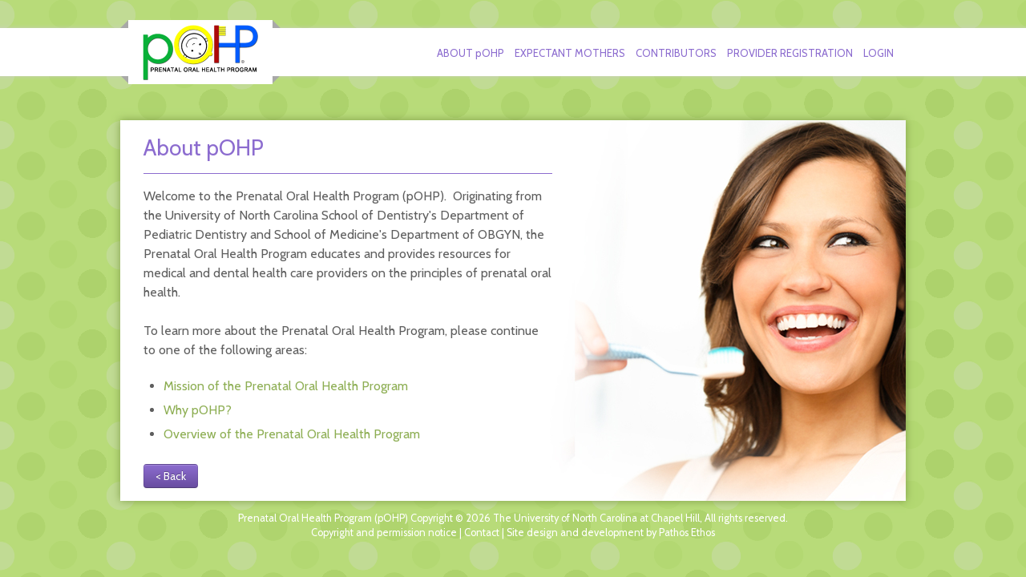

--- FILE ---
content_type: text/css
request_url: http://www.prenataloralhealth.org/css/main.css
body_size: 10990
content:
body
{
	margin: 0;
	padding: 0;
	color: #555;
	font-family: 'cabin', 'helvetica neue', 'Helvetica', Arial, sans-serif;
	font-size: 100%;
	background: url('../img/background.png') repeat;
}

#page.container h4{
	font-weight: bold;
	font-size: 16px;
	margin: 0 0 .5em 0;
}
.blog #page.container .profile-box h4{
	font-size: 14px;
}

a{
	color: #8dae53;
}

a:hover{
	color: #607638;
}

#content .info-block li{
	margin: 0 0 .75em 0;
}
#content .info-block > ol{
	list-style: none;
	margin: 0;
}
.copyright{
	list-style: decimal;
	margin: 0;
}

.right{
	float: right;
}
#browser-alert{
	position: absolute;
	z-index: 2000;
	width: 100%;
	text-align: center;
	padding: 50px 0;
	display: none;
}
.contact-unc{
	background: rgba(255,255,255,0.1) !important;
}
#bg {
	position:fixed; 
	top:-50%; 
	left:-50%; 
	width:200%; 
	height:200%;
}
.tooltip{
	z-index: 2400;
}
#bg img {
	position:absolute; 
	top:0; 
	left:0; 
	right:0; 
	bottom:0; 
	margin:auto; 
	min-width:50%;
	min-height:50%;
}
hr{
	margin:0;
}
#page.container{
	position: relative;
}
#dashboard-message{
	display: none;
}
.dashboard-index #dashboard-message{
	display: block;
position: absolute;
top: -35px;
left: 377px;

}
.dashboard-index #dashboard-message a{
	background: #fff url('../img/einibutton.png');
	padding: 10px 12px 10px 80px;
	border-radius: 2px;
	-webkit-border-radius: 2px;
	-moz-border-radius: 2px;
	-webkit-box-shadow: 0 2px 1px 0px #8c6ccf;
	   -moz-box-shadow: 0 2px 1px 0px #8c6ccf;
	        box-shadow: 0 2px 1px 0px #8c6ccf;
}
#fundsmessage{
	display: none;
}
.subscription #fundsmessage{
	display: block;
	position: absolute;
	right: 30px;
	top: 610px;
	color: rgb(162, 127, 66);
	width: 330px;
	background: #fcf8e3;
	padding: 20px;
	text-shadow: 0 1px 0 rgba(255, 255, 255, 0.5);
	border: 1px solid #fbeed5;
	border-radius: 2px;
	-webkit-border-radius:2px;
	-moz-border-radius:2px;
}
.slider-arrows{
	width: 96%;
	margin: -31px 0 0 0;
	position: absolute;
	top: 50%;
	/*left: 13.0%;*/
}

.slider-arrows div{
	height: 63px;
	width: 64px;
	background-image: url('../img/arrows.png');
	display: block;
	opacity: 0.6;
	cursor: pointer;
	position: absolute;
}

.left-arrow{
	background-position: left top;
	float: left;
	left: 10%;
}

.left-arrow:hover{
	background-position: left bottom;
}

.right-arrow{
	background-position: right top;
	float: right;
	right: 10%;
}

.right-arrow:hover{
	background-position: right bottom;
}

.home #page.container{
	background: none;
	position: relative;
	z-index: 600;
	box-shadow: none;
	-moz-box-shadow: none;
	-webkit-box-shadow: none;
	height: 100%;
	margin: 0 auto;
}

li ol,
li ul{
	margin: 0 0 0 20px;
}

.about.whybohp #page.container,
.provider-training #page.container,
.about #page.container{
	background: url('../img/toothbrush-woman-bg.jpg') no-repeat #fff;
}
.provider-training #page.container,
.payment-success #page.container,
.payment-error #page.container{
	min-height: 500px;
}
.about.overview #page.container,
.login #page.container,
.payment-success #page.container,
.payment-error #page.container,
.contact #page.container{
	background: url('../img/kissing-belly-bg.jpg') no-repeat #fff;
}
.about.mission #page.container,
.about.policies #page.container,
.locator #page.container,
.about.additional #page.container,
.about.subscription #page.container{
	background: url('../img/girl-listening-bg.jpg') no-repeat #fff;
}
.about.additional #page.container ul a{
	color: yellow;
}

.about.implementing #page.container,
.about.copyright #page.container,
.about.rationale #page.container,
.about.ce #page.container,
body.repository #page.container{
	background: url('../img/woman-holding-belly-bg.jpg') no-repeat #fff;
}
#page.container{
	background: #fff;
}

.implementing .step{
	display: inline-block;
	vertical-align: top;
}

.implementing .step-title{
	display: inline-block;
	vertical-align:top;
	width: 410px;
	margin: 0 0 0 6px;
}

.about.mission #page.container .info-block a,
.about.policies #page.container .info-block a{
	color: yellow;
}

.repository .container.upper{
	width: 510px;
	margin: 0;
}

.about.subscription table{
	border: 1px solid #ccc;
	border-radius: 2px;
	-webkit-border-radius: 2px;
	border-collapse: inherit;
}

.about.subscription table tr th{
	font-size: 1.125em;
	font-weight: bold;
	color: #d52c65;
	padding: 6px 10px 6px 5px;
	/* Safari 4-5, Chrome 1-9 */
  background: -webkit-gradient(linear, 0% 0%, 0% 100%, from(#fff), to(#ccc));
  
  /* Safari 5.1, Chrome 10+ */
  background: -webkit-linear-gradient(top, #fff, #ccc);
  
  /* Firefox 3.6+ */
  background: -moz-linear-gradient(top, #fff, #ccc);
  
  /* IE 10 */
  background: -ms-linear-gradient(top, #fff, #ccc);
  
  /* Opera 11.10+ */
  background: -o-linear-gradient(top, #fff, #ccc);
}
.about.subscription table td:nth-child(2){
	width: 200px;
}

.about.subscription table td:nth-child(even){
	background: rgba(255, 255, 255, 0.2);
}

.about.howtouse #page.container{
	background: url('../img/girl-listening-bg.jpg') no-repeat #fff;
}

.about.implementing .noliststyle{
	list-style: lower-alpha;
}
.about.implementing ol h3{
	color: #8dae53;
}
.about.implementing ol h3:hover{
	color: #607638;
}
.about.implementing ol li{
	cursor: pointer;
}

.about.implementing ol h3 + div{
	display: none;
	margin: 1em 0 0;
}
.about h3{
	font-size: 22px;
}

.about #page.container h4{
	font-size: 18px;
	margin-top: 10px;
}
.contributors #page.container,
.partners #page.container{
	background: url('../img/woman-holding-belly-bg.jpg') no-repeat #fff;
}
.partners #page.container img{
	max-width: 180px;
	padding:10px;
	background: #fff;
	position: absolute;
	top: 50%;
	display: block;
	overflow: auto;
}

.support-holder{
	width: 200px;
	height: 200px;
	background: white;
	float: left;
	margin: 6px;
	position: relative;
}

.about #page .gray_bar{
	min-height: 300px;
}
.locator #page{
	min-height: 480px;
}

.search_result{
	width: 50%;
	display: inline-block;
	margin: 0 0 20px;
	vertical-align: top;
}

.repository #page #content,
.about #page #content,
.contributors #page #content,
.provider-training #page #content,
.login #page #content,
.locator #page #content,
.payment-success #page #content,
.payment-error #page #content,
.contact #page #content{
	width: 510px;
	color: #5e5e5e;
	line-height: 1.5em;
}

.provider-training #page .title,
.locator #page .title,
.payment-success #page .title,
.payment-error #page .title{
	width: 512px !important;
	color: #fff;
}

#page .title{
	width: 644px;
	color: #8c6ccf !important;
}
.contact #page .title{
	margin: 0 0 0 1em;
	padding-left: 0;
}
.contact #page #content{
	margin-left: 1.8125em;
	padding-left: 0;
}

.contact .form .hint{
	color: #fff;
	margin:1em 0;
}
/*.repository #page .title{
	width: 510px;
	color: #fff !important;
	margin-left: 1em;
	padding: .5em 1em .5em 0;
}*/
.about #page > .title,
.login #page > .title{
	display: none;
}
.contributor-title{
	margin: 0 0 0 1em;
}
.about #page #content,
.login #page #content,
.repository #page #content{
	border: none;
}

.login div.form .hint{
	color: #fff;
}

.payment-success a,
.payment-error a{
	color: #8dae53;
}

.about #page #content #title_bar h1,
.login #page #content h1,
.contact #page #content h1{
	padding: 0 0 .5em 0 !important;
}

.about #page #content .gray_bar,
.login #page #content > p{
	padding: 1em 0 0 0;
	border-top: 1px solid #8c6ccf;
}

.about.overview .info-block ul li img{
	border: 5px solid white;
	max-width: 455px;
	margin: .5em 0 .75em;
}

.spanish{
	float: none;
	margin: 0;
}

.presentation #page.container{
	background: none;
	position: relative;
	z-index: 600;
	box-shadow: none;
	-moz-box-shadow: none;
	-webkit-box-shadow: none;
	height: 100%;
}

.presentation #content{
	border: none;
	padding: 0;
}

#page.dashboard{
	background: none;
	box-shadow: none;
	-moz-box-shadow: none;
	-webkit-box-shadow: none;
}

#page.dashboard #content,
.presentation #page #content{
	border: none;
	padding: 0;
}

#page.dashboard .dashboard-text{
	width: 120px;
	position: absolute;
	z-index: 800;
	line-height: 1.35em;
	padding: 20px;
	color: black;
	bottom: 50px;
}

#page.dashboard .text-background{
	width: 120px;
position: absolute;
background-image: -webkit-gradient(
  linear, left top, left bottom, from(rgba(255,255,255,0)),
  to(rgba(255,255,255,1.0)), color-stop(.96,#fff)
);
background-image: -moz-linear-gradient(rgba(255,255,255,0) 0%, rgba(255,255,255,1.0) 95%);

/* approximately a 33% opacity on blue */
filter: progid:DXImageTransform.Microsoft.gradient(
  startColorstr=#00FFFFFF, endColorstr=#95FFFFFF
);

/* IE8 uses -ms-filter for whatever reason... */
-ms-filter: progid:DXImageTransform.Microsoft.gradient(
  startColorstr=#00FFFFFF, endColorstr=#95FFFFFF
);

z-index: 700;
padding: 20px;
bottom: 0;
height: 410px;
}

.dashboard ul{
	list-style: none;
	margin: 0;
	padding: 0;
}

.dashboard li:first-child{
	margin: 0;
}

.dashboard li{
	float: left;
	margin: 0 0 0 4px;
	position: relative;
}

.dashboard li a{
	display: block;
	height: 450px;
	width: 160px;
	position: relative;
	z-index: 1000;
	background: url('../img/dashboard_sprite.jpg');
	background-position: left bottom;
	text-indent: -9999px;
}

.dashboard li.one a{
	background-position: -328px bottom;
}

.dashboard li.one a.b{
	background-position: -328px top;
}

.dashboard li.two a{
	background-position: -820px bottom;
}

.dashboard li.two a.b{
	background-position: -820px top;
}

.dashboard li a.b{
	position: absolute;
	top: 0;
	z-index: 0;
}

.dashboard li.three a.b{
	background-position: left top;
}

.dashboard li.four a{
	background-position: -164px bottom;
}

.dashboard li.four a.b{
	background-position: -164px top;
}

.dashboard li.five a{
	background-position: -656px bottom;
}

.dashboard li.five a.b{
	background-position: -656px top;
}

.dashboard li.six a{
	background-position: -492px bottom;
}

.dashboard li.six a.b{
	background-position: -492px top;
}

.dashboard h3{
	color: white;
	background: #8c6ccf;
	display: block;
	position: absolute;
	bottom: 16px;
	width: 126px;
	left: 0;
	font-size: .875em;
	text-transform: uppercase;
	line-height: 1em;
	padding: .5em .825em .5em .825em;
	z-index: 1200;
}

.home #page.container #content{
	border: none;
}

.front-slider{
	right: 18%;
	position: absolute;
	top: 50%;
	margin: -120px 0 0;
	width: 300px;
}

.front-slider header{
	background: #8c6ccf;
	color: #fff;
	padding: .825em 1.25em;
}

.front-slider header h2{
	line-height: 1em;
	text-transform: uppercase;
	font-weight: 400;
	font-size: 24px;
	color: #fff;
	margin: 0;
}

.front-slider .slider-container{
	background: #fff;
	padding: .825em 1.25em;
	overflow: auto;
}

.front-slider .slider-container p{
	font-size: .9375em;
	color: #999;
	line-height: 1.75em;
}

.front-slider .slider-container a{
	border: 1px solid #dadada;
	color: #979797;
	text-transform: uppercase;
	font-size: .825em;
	padding: .5em 1em;
	float: right;
	background-color: #1a82f7; 
	background-image: -webkit-gradient(linear, 0% 0%, 0% 100%, from(#f5f5f5), to(#d9d9d9));
	background-image: -webkit-linear-gradient(top, #f5f5f5, #d9d9d9); 
	background-image:    -moz-linear-gradient(top, #f5f5f5, #d9d9d9);
	background-image:     -ms-linear-gradient(top, #f5f5f5, #d9d9d9);
	background-image:      -o-linear-gradient(top, #f5f5f5, #d9d9d9);
	margin: .5em 0;
	text-decoration: none;
}

.front-slider .slider-container a:hover{
	background-color: #8c6ccf;
	background-image: -webkit-gradient(linear, 0% 0%, 0% 100%, from(#8c6ccf), to(#694ea1));
	background-image: -webkit-linear-gradient(top, #8c6ccf, #694ea1); 
	background-image:    -moz-linear-gradient(top, #8c6ccf, #694ea1);
	background-image:     -ms-linear-gradient(top, #8c6ccf, #694ea1);
	background-image:      -o-linear-gradient(top, #8c6ccf, #694ea1);
	color: #fff;
	border: 1px solid #694ea1;
}

.front-slider{
	display: none;
}

#providervideo_wrapper{
	border: 10px solid #fff;
	-moz-box-shadow: 0 0 10px #CCC;
	-webkit-box-shadow: 0 0 10px #CCC;
	box-shadow: 0 0 10px #CCC;
}

#page
{
	background:#e9e9e9;
	margin-top: 150px;
	width: 980px;
	-moz-box-shadow: 0 0 10px #7f9e4a;
	-webkit-box-shadow: 0 0 10px #7f9e4a;
	box-shadow: 0 0 10px #7f9e4a;
}

.clinical-charting #page .name{
	display: inline-block;
	width: 30%;
	margin: 0;
}

.clinical-charting .dropdown{
	padding: 10px 0 0;
}

.clinical-charting select{
	width: 150px;
}

.clinical-charting #content .right-side .combined-titles{
	margin: 0 !important;
}

.clinical-charting #page .name label,
.clinical-charting #page .date label{
	font-size: 1em;
}

.clinical-charting #page .name input,
.clinical-charting #page .date input{
	margin-bottom: 0;
	width: 183px;
}

.clinical-charting #page.container .option-titles{
	width: inherit;
}

.clinical-charting #page.container .option-titles .title{
	width: inherit;
}

.clinical-charting .input-container .inputs{
	min-height: 50px;
}

.clinical-charting .alert-error{
	margin: 1em 0 0;
}

.clinical-charting #page .date{
	display: inline-block;
	width: 30%;
	margin: 0 0 0 5%;
}

.clinical-charting #page, .clinical-charting .container{
	width: 700px;
}

.clinical-charting #page .inputs .dropdown{
	text-align: center;
}

.clinical-charting #page .inputs .dropdown select{
	width: 140px;
	margin: 0;
	height: initial;
}

.clinical-charting #page .inputs span.label,
.clinical #page .inputs span.label{
	width: 300px;
	display: table-cell;
	vertical-align: middle;
	padding: 0 20px 0 20px;
	border-radius: 0;
	-webkit-border-radius: 0;
	-moz-border-radius: 0;
	font-size: .875em;
	font-weight: normal;
	background: #fff;
	color: #555;
	text-shadow: none;
	white-space: normal;
	line-height: 1.25em;
}

.clinical-charting #page .inputs span.input,
.clinical #page .inputs span.input{
	display: table-cell;
	width: 50px;
	height: 50px;
	vertical-align: middle;
	text-align: center;
	/*padding: 12px 0;*/
}

.clinical-charting #page .inputs span:nth-child(3),
.clinical-charting #page .inputs span:nth-child(5),
.clinical #page .inputs span:nth-child(2),
.clinical #page .inputs span:nth-child(4){
	background: #f5f5f5;
}

.clinical-charting #page .inputs span.input.dropdown{
	width: 152px;
}

.clinical-charting #content fieldset:first-of-type .combined-titles{
	margin: 0 0 0 340px;
}

.clinical-charting #page fieldset .title,
.clinical #page fieldset .title{
	text-align: center;
	padding: 14px 0 0 0;
	font-size: 1em;
	border: none;
	display: table;
	height: 22px;
	vertical-align: middle;
	margin: 0 0 0 0px;
}

.clinical-charting .option-titles{
	float: left;
}

.clinical #page fieldset{
	margin: 1.5em 0 0 0;
}

.clinical #page fieldset:first-of-type .title,
.clinical #page fieldset:nth-of-type(2) .title{
	margin: 0 0 0 340px;
}

.clinical-charting #page fieldset .title .yes,
.clinical #page fieldset .title .h{
	margin: 0 0 0 300px;
	display: table-cell;
	vertical-align: middle;
	width: 50px;
}

.clinical #page fieldset .antpost{
	margin: 0 0 0 302px;
}

.clinical #page fieldset .title .ant{
	margin: 0 0 0 300px;
	display: table-cell;
	vertical-align: middle;
	width: 90px;
}

.clinical #page fieldset .title .post{
	margin: 0 0 0 300px;
	display: table-cell;
	vertical-align: middle;
	width: 90px;
}


.clinical-charting #page fieldset .title .no,
.clinical #page fieldset .title .m{
	margin: 0 0 0 15px;
	display: table-cell;
	vertical-align: middle;
	width: 50px;
}

.clinical-charting #page fieldset .title .na,
.clinical #page fieldset .title .l{
	margin: 0 0 0 15px;
	display: table-cell;
	vertical-align: middle;
	width: 50px;
}

.clinical-charting #page fieldset .title .till{
	margin: 0 0 0 15px;
	display: table-cell;
	vertical-align: middle;
	width: 120px;
}

.clinical-charting .input-container,
.clinical .input-container,
.clinical #page .input-container{
	background: #fff;
	border-bottom: 1px solid #e3e3e3;
}

.clinical-charting .inputs,
.clinical .inputs,
.clinical #page .inputs{
	text-align: left;
	display: table;
	height: 30px;
	background: #fff;
}

.clinical-charting #set-2 .input-container:nth-child(2) .inputs,
.clinical-charting #set-2 .input-container:nth-child(3) .inputs{
	float: left;
}

.clinical-charting .print{
	display: none;
}

.clinical-charting #set-2 select{
	width: 130px;
	margin: 0 0 2px 11px;
}

.clinical-charting .combined-titles{
	overflow: auto;
	border-bottom: 1px solid #e5e5e5;
}

.clinical-charting .combined-titles legend{
	border: none;
}

.clinical-charting legend{
	text-align: left;
	padding: 6px 0 0;
	font-size: 1.0625em;
	margin: 0;
	font-weight: 600;
	width: 340px;
	float: left;
}

.input-container .inputs textarea{
	margin: 1em 0 1em 0;
	width: 280px;
}

#page .title,
.login #page > #content h1{
	text-align: left;
	/*border-bottom: 1px solid #DDD;*/
	padding: .5em 1em;
	font-size: 1.75em;
	color: #8c6ccf;
	/*text-transform: uppercase;*/
	font-weight: 400;
	margin-bottom: 0;
}

#content{
	border-top: 1px solid #F6F6F6;
	padding: 1em 1.8125em;
	overflow: hidden;
}

.report-card #page.container,
.referral-form #page.container{
	width: 700px;
}

.referral-form .row.half{
	display: inline-block;
	width: 49%;
}

.referral-form #specify,
.report-card #specify{
	width: 100%;
	height: 180px;
}

.report-card .row.half{
	display: inline-block;
	width: 49%;
}

.container{
	width: 100%;
}

.presentation #page.container{
	width: 980px;
}

#header
{
	position: absolute;
	top: 30px;
	z-index: 1300;
	width: 100%;
	background: url('../img/header-bg.png');
	height: 70px;
}

.repository .container table tr td:nth-child(2){
	width: 350px;
}

#header .container{
	width: 980px;
}
#sidebar
{
	padding: 20px 20px 20px 0;
}

#footer
{
	padding: 1em;
	font-size: 0.8em;
	text-align: center;
	color: #fff;
}

#footer p{
	margin: 0;
}

#footer a{
	color: #fff;
}

#logo a
{
	height: 80px;
	width: 200px;
	background: url('../img/logo.png') no-repeat;
	display: block;
	text-indent: -9999px;
	margin: -5px 0 0 0;
	padding: 0;
	text-align: left;
	float: left;
}

#mainmenu
{
	float: right;
	display: table;
}

#mainmenu ul
{
	padding:2px 15px 5px;
	margin:0px;
	position: relative;
}

#mainmenu ul > li
{
	display: table-cell;
	height: 68px;
	vertical-align: middle;
	float: none;
}

#mainmenu ul li a
{
	color: #8c6ccf;
	font-size: 13px;
	font-weight: 500;
	text-shadow: none;
	padding: 0 0 0 1.0em;
	text-decoration: none;
}

#mainmenu ul li a:hover, #mainmenu ul li.active > a
{
	color: #8c6ccf;
	text-decoration: underline;
}

#mainmenu ul li:hover ul{
	display: block;
}

#mainmenu ul ul li a{
	padding: 0;
}

#mainmenu ul ul{
	position: absolute;
	z-index: 1000;
	background: #fff;
	padding: 0;
	top: 65px;
	display: none;
	margin: 0 0 0 14px;
}

#mainmenu ul ul li:first-child{
	border-top: 1px solid #D5E2EB;
}

#mainmenu ul ul li{
	display: block;
	height: inherit;
	padding: .5em 1em;
	border-bottom: 1px solid #D5E2EB;
}

.profile-box{
	margin: 0 0 1em 0;
	background: #fff;
}
.profile-box p{font-size:11px;}

div.flash-error, div.flash-notice, div.flash-success
{
	padding:.8em;
	margin-bottom:1em;
	border:2px solid #ddd;
}

div.flash-error
{
	background:#FBE3E4;
	color:#8a1f11;
	border-color:#FBC2C4;
}

div.flash-notice
{
	background:#FFF6BF;
	color:#514721;
	border-color:#FFD324;
}

div.flash-success
{
	background:#E6EFC2;
	color:#264409;
	border-color:#C6D880;
}

div.flash-error a
{
	color:#8a1f11;
}

div.flash-notice a
{
	color:#514721;
}

div.flash-success a
{
	color:#264409;
}

div.form .rememberMe label
{
	display: inline;
}

div.view
{
	padding: 10px;
	margin: 10px 0;
	border: 1px solid #C9E0ED;
}

div.breadcrumbs
{
	font-size: 0.9em;
	padding: 5px 20px;
}

div.breadcrumbs span
{
	font-weight: bold;
}

div.search-form
{
	padding: 10px;
	margin: 10px 0;
	background: #eee;
}
.btn,
.orange_bar a{
	display: inline-block;
padding: 4px 14px;
margin-bottom: 0;
font-size: 14px;
line-height: 20px;
color: #333;
text-align: center;
text-shadow: 0 1px 1px rgba(255, 255, 255, 0.75);
vertical-align: middle;
cursor: pointer;
background-color: whiteSmoke;
background-image: -webkit-gradient(linear, 0 0, 0 100%, from(white), to(#E6E6E6));
background-image: -webkit-linear-gradient(top, white, #E6E6E6);
background-image: -o-linear-gradient(top, white, #E6E6E6);
background-image: linear-gradient(to bottom, white, #E6E6E6);
background-image: -moz-linear-gradient(top, white, #E6E6E6);
background-repeat: repeat-x;
border: 1px solid #BBB;
border-color: rgba(0, 0, 0, 0.1) rgba(0, 0, 0, 0.1) rgba(0, 0, 0, 0.25);
border-bottom-color: #A2A2A2;
-webkit-border-radius: 4px;
-moz-border-radius: 4px;
border-radius: 4px;
filter: progid:dximagetransform.microsoft.gradient(startColorstr='#ffffffff', endColorstr='#ffe6e6e6', GradientType=0);
filter: progid:dximagetransform.microsoft.gradient(enabled=false);
-webkit-box-shadow: inset 0 1px 0 rgba(255, 255, 255, 0.2), 0 1px 2px rgba(0, 0, 0, 0.05);
-moz-box-shadow: inset 0 1px 0 rgba(255, 255, 255, 0.2), 0 1px 2px rgba(0, 0, 0, 0.05);
box-shadow: inset 0 1px 0 rgba(255, 255, 255, 0.2), 0 1px 2px rgba(0, 0, 0, 0.05);
}

.btn:hover,
.orange_bar a:hover{
  color: #333333;
  text-decoration: none;
  background-color: #e6e6e6;
  *background-color: #d9d9d9;
  /* Buttons in IE7 don't get borders, so darken on hover */

  background-position: 0 -15px;
  -webkit-transition: background-position 0.1s linear;
     -moz-transition: background-position 0.1s linear;
       -o-transition: background-position 0.1s linear;
          transition: background-position 0.1s linear;
}

.btn.active,
.btn:active,
.orange_bar a:active{
  background-color: #e6e6e6;
  background-color: #d9d9d9 \9;
  background-image: none;
  outline: 0;
  -webkit-box-shadow: inset 0 2px 4px rgba(0, 0, 0, 0.15), 0 1px 2px rgba(0, 0, 0, 0.05);
     -moz-box-shadow: inset 0 2px 4px rgba(0, 0, 0, 0.15), 0 1px 2px rgba(0, 0, 0, 0.05);
          box-shadow: inset 0 2px 4px rgba(0, 0, 0, 0.15), 0 1px 2px rgba(0, 0, 0, 0.05);
}

.btn-primary,
.orange_bar a{
  color: #ffffff;
  text-shadow: 0 -1px 0 rgba(0, 0, 0, 0.25);
  background-color: #694ea1;
  *background-color: #0044cc;
  background-image: -webkit-gradient(linear, 0 0, 0 100%, from(#8c6ccf), to(#694ea1));
  background-image: -webkit-linear-gradient(top, #8c6ccf, #694ea1);
  background-image: -o-linear-gradient(top, #8c6ccf, #694ea1);
  background-image: linear-gradient(to bottom, #8c6ccf, #694ea1);
  background-image: -moz-linear-gradient(top, #8c6ccf, #694ea1);
  background-repeat: repeat-x;
  border-color: #8c6ccf #8c6ccf #694ea1;
  border-color: rgba(0, 0, 0, 0.1) rgba(0, 0, 0, 0.1) rgba(0, 0, 0, 0.25);
  filter: progid:dximagetransform.microsoft.gradient(startColorstr='#8c6ccf', endColorstr='#ff0044cc', GradientType=0);
  filter: progid:dximagetransform.microsoft.gradient(enabled=false);
}

.orange_bar,
 #interview{
	padding: 0 1em 0 0;
}

.btn-success,
#presentation-1 a.spanish-link{
  color: #ffffff;
  text-shadow: 0 -1px 0 rgba(0, 0, 0, 0.25);
  background-color: #5bb75b;
  *background-color: #51a351;
  background-image: -moz-linear-gradient(top, #62c462, #51a351);
  background-image: -webkit-gradient(linear, 0 0, 0 100%, from(#62c462), to(#51a351));
  background-image: -webkit-linear-gradient(top, #62c462, #51a351);
  background-image: -o-linear-gradient(top, #62c462, #51a351);
  background-image: linear-gradient(to bottom, #62c462, #51a351);
  background-repeat: repeat-x;
  border-color: #51a351 #51a351 #387038;
  border-color: rgba(0, 0, 0, 0.1) rgba(0, 0, 0, 0.1) rgba(0, 0, 0, 0.25);
  filter: progid:DXImageTransform.Microsoft.gradient(startColorstr='#ff62c462', endColorstr='#ff51a351', GradientType=0);
  filter: progid:DXImageTransform.Microsoft.gradient(enabled=false);
}

#presentation-1 a.spanish-link{
	text-indent: 0px;
	top: 10px;
	right: 10px;
	width: auto;
	padding: 8px;
}

button.btn, input[type="submit"].btn{
	  margin: 0;
}

.btn-success:hover,
.btn-success:active,
.btn-success.active,
.btn-success.disabled,
.btn-success[disabled],
#presentation-1 a.spanish-link:hover{
  color: #ffffff;
  background-color: #51a351;
  *background-color: #499249;
}

.btn-primary:hover,
.btn-primary:active,
.btn-primary.active,
.btn-primary.disabled,
.btn-primary[disabled],
.orange_bar a:hover{
  color: #ffffff;
  background-color: #694ea1;
  *background-color: #003bb3;
}

.btn-primary:active,
.btn-primary.active,
.orange_bar a:active{
  background-color: #003399 \9;
}

.orange_bar{
	padding: 1em 0 0 0;
	float: left;
}

.portlet
{

}

.portlet-decoration
{
	padding: 3px 8px;
	background: #B7D6E7;
	border-left: 5px solid #6FACCF;
}

.portlet-title
{
	font-size: 12px;
	font-weight: bold;
	padding: 0;
	margin: 0;
	color: #298dcd;
}

.portlet-content
{
	font-size:0.9em;
	margin: 0 0 15px 0;
	padding: 5px 8px;
}
.sidebar-cats p{
	background:#fff;
	margin: 0 0 1em 0;
}
.profile-box h4{
	background: #fff;
	padding: 0.5em;
}

.profile-box p{
	background: #fff;
	padding-top: 0 !important;
}

.portlet-content ul
{
	list-style-image:none;
	list-style-position:outside;
	list-style-type:none;
	margin: 0;
	padding: 0;
}

.portlet-content li
{
	padding: 2px 0 4px 0px;
}

.operations
{
	list-style-type: none;
	margin: 0;
	padding: 0;
}

.operations li
{
	padding-bottom: 2px;
}

.operations li a
{
	font: bold 12px Arial;
	color: #0066A4;
	display: block;
	padding: 2px 0 2px 8px;
	line-height: 15px;
	text-decoration: none;
}

.operations li a:visited
{
	color: #0066A4;
}

.operations li a:hover
{
	background: #80CFFF;
}

.presentation-container{
	background: #e9e9e9;
	-moz-box-shadow: 0 0 10px #0968a1;
	-webkit-box-shadow: 0 0 10px #0968a1;
	box-shadow: 0 0 10px #0968a1;
}

.presentation-body{

	background-image: -webkit-gradient(linear, 0% 0%, 0% 100%, from(#2F2727), to(#a684f0));
	   background-image: -webkit-linear-gradient(top, #2F2727, #a684f0); 
	   background-image:    -moz-linear-gradient(top, #2F2727, #a684f0);
	   background-image:     -ms-linear-gradient(top, #2F2727, #a684f0);
	   background-image:      -o-linear-gradient(top, #2F2727, #a684f0);
}

#presentation p{
	font-size: .9375em;
	color: #999;
	line-height: 1.75em;
}

#presentation{
	height: 500px;
	position: relative;
}

.slide{
	width: 980px;
	height: 500px;
	position: absolute;
}

.slide a{
	position: absolute;
	height: 21px;
	width: 24px;
	display: block;
	background: url('../img/talk-point.png');
	text-indent: -99999px;
	z-index: 500;
}

.slide a.eini{
	height: 34px;
	width: 38px;
	background: url('../img/eini-small.png');
}
.tooltip{
	font-size: 1em;
}

.presentation-controller{
	height: 74px;
	background-image: -webkit-gradient(linear, 0% 0%, 0% 100%, from(#4b4b4b), to(#242424));
	background-image: -webkit-linear-gradient(top, #4b4b4b, #242424); 
	background-image:    -moz-linear-gradient(top, #4b4b4b, #242424);
	background-image:     -ms-linear-gradient(top, #4b4b4b, #242424);
	background-image:      -o-linear-gradient(top, #4b4b4b, #242424);
	width: 980px;
	display: table;
	/* approximately a 33% opacity on blue */
filter: progid:DXImageTransform.Microsoft.gradient(
  startColorstr=#4b4b4b, endColorstr=#242424
);

/* IE8 uses -ms-filter for whatever reason... */
-ms-filter: progid:DXImageTransform.Microsoft.gradient(
  startColorstr=#4b4b4b, endColorstr=#242424
);
}

.thumb-nails{
	width: 840px;
	float: left;
	display: table;
	height: 74px;
	margin: 0 0 0 1.5em;
}

.thumb-nails ul{
	display: table-cell;
	vertical-align: middle;
	margin: 0;
	padding: 0;
}

.thumb-nail:first-child{
	margin: 0;
}

.thumb-nail{
	background: #5e5e5e;
	border: 4px solid #707070;
	width: 55px;
	height: 28px;
	display: block;
	float: left;
	margin: 0 0 0 6px;
	cursor: pointer;
}

.thumb-nail.active{
	border: 4px solid #fff;
	background: #b7b7b7;
}

.thumb-nail.active img{
	filter: none;
	-webkit-filter: grayscale(0%);
}

.thumb-nail img{
	filter: grayscale(100%);
	-webkit-filter: grayscale(100%);
	filter: url("data:image/svg+xml;utf8,<svg xmlns=\'http://www.w3.org/2000/svg\'><filter id=\'grayscale\'><feColorMatrix type=\'matrix\' values=\'0.3333 0.3333 0.3333 0 0 0.3333 0.3333 0.3333 0 0 0.3333 0.3333 0.3333 0 0 0 0 0 1 0\'/></filter></svg>#grayscale"); /* Firefox 3.5+ */
    filter: gray; /* IE6-9 */
}

.thumb-nail a{
	display: block;
	height: 28px;
}

.controls,
.full-controls{
	display: table-cell;
	vertical-align: middle;
	padding: 0 20px 0 0;
}

.full-controls{
	height: 36px;
	padding: 0 0 0 40px;
}

.full-thumbnails{
	float: left;
}

.controls a,
.full-controls a{
	display: table-cell;
	vertical-align: middle;
	background: url('../img/control-sprite.png');
	float: left;
	text-indent: -9999px;
}

.controls .prev-arrow,
.full-controls .prev-arrow{
	height: 19px;
	width: 11px;
	display: block;
	background-position: 0px 0px;
	margin: 3px 15px 0 0;
}

.controls .prev-arrow:hover,
.full-controls .prev-arrow:hover{
	background-position: 0 -19px;
}

.controls .next-arrow,
.full-controls .next-arrow{
	height: 19px;
	width: 11px;
	display: block;
	background-position: 11px 0px;
	margin: 3px 15px 0 0;
}

.controls .next-arrow:hover,
.full-controls .next-arrow:hover{
	background-position: 11px -19px;
}

.full-controls .close-button{
	height: 24px;
	width: 25px;
	display: block;
	background-position: -6px -88px;
}

.full-controls .close-button:hover{
	background-position: -6px -112px;
}

.controls .expand{
	height: 25px;
	width: 25px;
	display: block;
	background-position: -5px -38px;
}

.controls .expand:hover{
	background-position: -5px -63px;
}

.slides{
	width: 980px;
	overflow: hidden;
	position: relative;
	height: 500px;
}

.slide{
}

.slide-main-controls{
	position: absolute;
	top: 50%;
	margin: -2% 0 0 0;
	width: 100%;
	z-index: 500;
	height: 113px;
	overflow: hidden;
}

.slide-main-controls a{
	background: url('../img/presentation-arrows.png');
	height: 113px;
	width: 31px;
	display: block;
	text-indent: -9999px;
}

.slide-main-controls .prev-main-arrow{
	background-position: left top;
	position: absolute;
	left: -31px;
}

.slide-main-controls .prev-main-arrow:hover{
	background-position: left bottom;
}

.slide-main-controls .next-main-arrow{
	background-position: right top;
	position: absolute;
	right: -31px;
}

.slide-main-controls .next-main-arrow:hover{
	background-position: right bottom;
}

#presentation-1 h4{
	font-size: 2em;
	color: #fff;
	text-transform: uppercase;
	line-height: 1em;
	border-top: 1px solid #fff;
	border-bottom: 1px solid #fff;
}

.talking-points div{
	display: none;
	color: white;
	width: 800px;
	position: absolute;
	top: 50%;
	left: 50%;
	margin: -15% 0 0 -400px;
}

.talking-points div li{
	margin: 0 0 10px 0;
}

#presentation-2 a.tooltip-2{
	top: 23.081%;
	left: 29.5%;
}
#presentation-2 a.tooltip-1{
	bottom: 19.081%;
	right: 40.273%;
}
#presentation-2 a.tooltip-2-spanish{
	top: 23.081%;
	left: 38.5%%;
}
#presentation-2 a.tooltip-1-spanish{
	bottom: 19.081%;
	right: 35.273%;
}
#presentation-2 a.tooltip-3.eini{
	top: 21.65%;
	right: 66.773%;
}
.full-slides #presentation-2 a.tooltip-3.eini{
	top: 21.75%;
	right: 66.773%;
}
.full-slides #presentation-2 a.tooltip-1{
	bottom: 19%;
	right: 40.273%;
}

#presentation-3 a.tooltip-1{
	bottom: 15.7%;
	right: 41.6%;
}
#presentation-3 a.tooltip-2{
	bottom: 24.1%;
	left: 31.6%;
}
#presentation-3 a.tooltip-1-spanish{
	bottom: 15.7%;
	right: 41.6%;
}
#presentation-3 a.tooltip-2-spanish{
	bottom: 24.1%;
	left: 19.6%;
}
#presentation-3 a.tooltip-3.eini{
	top: 21.5%;
	left: 60.773%;
}

.full-slides #presentation-3 a.tooltip-1{
	bottom: 15.3%;
	right: 41.6%;
}

.full-slides #presentation-3 a.tooltip-3.eini{
	top: 22%;
	left: 60.773%;
}

#presentation-4 a.tooltip-1{
	top: 21.1%;
	left: 34%;
}
#presentation-4 a.tooltip-1.eini{
	top: 21.1%;
	left: 55.5%;
}

.full-slides #presentation-4 a.tooltip-1.eini{
	top: 21%;
	left: 54.773%;
}

#presentation-4 a.tooltip-2{
	top: 63.5%;
	left: 23.3%;
}

#presentation-4 a.tooltip-3{
	top: 63.5%;
	right: 25.7%;
}

#presentation-4 a.tooltip-4{
	top: 63.5%;
	right: 2.8%;
}

#presentation-5 a.tooltip-1{
	top: 41.5%;
	right: 7.4%;
}
#presentation-5 a.tooltip-2.eini{
	top: 18.5%;
	left: 37.1%;
}

.full-slides #presentation-5 a.tooltip-1{
	top: 20.5%;
	left: 37.773%;
}
.full-slides #presentation-5 a.tooltip-2.eini{
	top: 19.1%;
	right: 7.4%;
}

#presentation-6 a.tooltip-2.eini{
	top: 21%;
	left: 60.9%;
}

.full-slides #presentation-6 a.tooltip-1{
	top: 22.32%;
	right: 37.23%;
}

.full-slides #presentation-6 a.tooltip-2.eini{
	top: 21.5%;
	left: 61.9%;
}

#presentation-7 a.tooltip-2.eini{
	top: 21%;
	left: 55.8%;
}

.full-slides #presentation-7 a.tooltip-2.eini{
	top: 21.5%;
	left: 55.9%;
}

#presentation-7 a.tooltip-1{
	top: 89.9%;
	right: 6.5%;
}
#presentation-7 a.tooltip-1-spanish{
	top: 89.5%;
	right: 3.5%;
}

#presentation-7 .video-icon{
	top: 76.2%;
	right: 45.9%;
}

#presentation-2 .video-icon{
	bottom: 19.081%;
right: 8.56%;
}

#presentation-8 .video-icon{
	top: 10%;
	right: 10.9%;
}

#presentation-7 a.tooltip-2{
	top: 80.7%;
	left: 43.9%;
}

.full-slides #presentation-7 a.tooltip-2{
	top: 80.7%;
	left: 44.1%;
}

#presentation-7 a.tooltip-3{
	top: 80.7%;
	right: 2.9%;
}

#presentation-8 a.tooltip-1{
	top: 23.2%;
	left: 48.7%;
}
#presentation-8 a.tooltip-1-spanish{
	top: 23.2%;
	left: 38.7%;
}
#presentation-8 a.tooltip-2.eini{
	top: 21%;
	left: 47.9%;
}

.full-slides #presentation-8 a.tooltip-1{
	top: 22.5%;
	left: 48.7%;
}
.full-slides #presentation-8 a.tooltip-2.eini{
	top: 21.5%;
	left: 47.9%;
}

#presentation-8 a.tooltip-2{
	top: 44.2%;
	right: 17.9%;
}

#presentation-9 a.tooltip-2{
	top: 18.2%;
	left: 46.5%;
}

#presentation-9 a.tooltip-1{
	top: 63.2%;
	left: 41.9%;
}
#presentation-9 a.tooltip-2-spanish{
	top: 18.2%;
	left: 40.5%;
}

#presentation-9 a.tooltip-1-spanish{
	top: 63.2%;
	left: 44.9%;
}
#presentation-9 .video-icon{
	bottom: 12.5%;
	right: 4.6%;
}

#presentation-9 a.tooltip-3.eini{
	top: 17%;
	left: 45.4%;
}

.full-slides #presentation-9 a.tooltip-3.eini{
	top: 17%;
	left: 45.9%;
}

#presentation-10 a.tooltip-3.eini{
	top: 10.7%;
	left: 24.4%;
}

#presentation-10 a.tooltip-1{
	top: 12.4%;
	left: 25.3%;
}

#presentation-10 a.tooltip-2-spanish{
	top: 40.5%;
	left: 19.9%;
}
#presentation-10 a.tooltip-1-spanish{
	top: 23%;
	left: 29.3%;
}

#presentation-10 a.tooltip-2{
	top: 43.1%;
	left: 23.9%;
}

#presentation-10 .video-icon.vid1{
	bottom: 28.5%;
	left: 33.65%;
}

#presentation-10 .video-icon.vid2{
	bottom: 7.5%;
	right: 24.3%;
}


.full-slides #presentation-10 a.tooltip-1{
	bottom: 19.7%;
	right: 34.4%;
}
.full-slides #presentation-10 a.tooltip-3.eini{
	top: 11.25%;
	left: 25%;
}

#presentation-11 a.tooltip-1.eini{
	top: 26.7%;
	left: 20.4%;
}
#presentation-11 a.tooltip-1{
	bottom: 19.7%;
	left: 33.4%;
}

.full-slides #presentation-11 a.tooltip-1{
	bottom: 19.6%;
left: 33.6%;
}
.full-slides #presentation-11 a.tooltip-1.eini{
	top: 27.6%;
	left: 20.4%;
}

#presentation-12 a.tooltip-1{
	top: 15.7%;
	left: 42.4%;
}

.full-slides #presentation-12 a.tooltip-1{
	top: 16.9%;
	left: 42.4%;
}

#presentation-12 a.tooltip-2{
	top: 65.1%;
	left: 44.9%;
}

.full-slides #presentation-12 a.tooltip-2{
	top: 65.1%;
	left: 45.1%;
}

#presentation-12 a.tooltip-3{
	top: 65.1%;
	right: 16.1%;
}

.full-slides .slide a{
	z-index: 2000;
}

.full-slides .slide img{
	z-index: 1200;
}

.fullscreen-container{
	background-color: rgba(0, 0, 0, 0.9);
	height: 100%;
	width: 100%;
	display: none;
	position: fixed;
	top: 0;
	left: 0;
	z-index: 2000;
}

a.magnify{
	height: 30px;
	width: 30px;
	display: block;
	position: absolute;
	background: url('../img/enlarge.png');
	text-indent: -99999px;
	z-index: 500;
}

#presentation-2 a.magnify{
	right: 8.5%;
bottom: 18.324%;
}

#presentation-3 a.magnify.img1{
	left: 22.0%;
	top: 56.5%;
}

.full-slides #presentation-3 a.magnify.img1{
	left: 22.36%;
	top: 57.2%;
}

#presentation-3 a.magnify.img2{
	left: 45.6%;
	top: 65.0%;
}

.full-slides #presentation-3 a.magnify.img2{
	left: 45.9%;
	top: 65.78%;
}

#presentation-3 a.magnify.img3{
	right: 27.83%;
	top: 73.4%;
}

.full-slides #presentation-3 a.magnify.img3{
	right: 27.83%;
	top: 74.2%;
}

#presentation-3 a.magnify.img4{
	right: 4.4%;
	bottom: 12.15%;
}

#presentation-6 a.magnify{
	height: 30px;
	width: 30px;
	display: block;
	position: absolute;
	background: url('../img/enlarge.png');
	text-indent: -9999px;
	z-index: 500;
}

#presentation-6 a.magnify.img1{
	left: 20.72%;
top: 73.6%;
}
.spanish #presentation-6 a.magnify.img1,
.spanish #presentation-6 a.magnify.img2,
.spanish #presentation-6 a.magnify.img3,
.spanish #presentation-6 a.magnify.img4{
	top: 77.6%;
}

.spanish .full-slides #presentation-6 a.magnify.img1,
.spanish .full-slides #presentation-6 a.magnify.img2,
.spanish .full-slides #presentation-6 a.magnify.img3,
.spanish .full-slides #presentation-6 a.magnify.img4{
	top: 78.1%;
}

.full-slides #presentation-6 a.magnify.img1{
	left: 21.02%;
	top: 74.3%;
}

.full-slides #presentation-6 a.magnify.img2{
	top: 74.3%;
	left: 45.7%;
}
.full-slides #presentation-6 a.magnify.img3{
	top: 74.3%;
	right: 26.8%;
}

.full-slides #presentation-6 a.magnify.img4{
	top: 74.3%;
	right: 2.17%;
}

#presentation-6 a.magnify.img2{
	top: 73.6%;
	left: 45.42%;
}

#presentation-6 a.magnify.img3{
	top: 73.6%;
	right: 26.8%;
}

#presentation-6 a.magnify.img4{
	top: 73.6%;
	right: 2.15%;
}

#presentation-8 a.magnify.img1{
	right: 32.82%;
	bottom: 12.31%;
}

#presentation-9 a.magnify.img1{
	right: 3.12%;
	top: 66.95%;
}
.spanish #presentation-9 a.magnify.img1{
	top: 71.2%;
}
.full-slides #presentation-9 a.magnify.img1{
	right: 3.12%;
	top: 67.35%;
}
.spanish .full-slides #presentation-9 a.magnify.img1{
	top: 72.15%;
}

#presentation-10 a.magnify.img1{
	left: 29%;
	top: 68.95%;
}
.full-slides #presentation-10 a.magnify.img1{
	left: 29.26%;
	top: 69.35%;
}

#presentation-12 a.magnify.img1{
	left: 44%;
	top: 57.65%;
}

.full-slides #presentation-12 a.magnify.img1{
	left: 44.14%;
	top: 58.05%;
}

#presentation-12 a.magnify.img2{
	right: 16.42%;
	top: 57.65%;
}

.full-slides #presentation-12 a.magnify.img2{
	right: 16.42%;
	top: 58.05%;
}

.enlarged-images,
.video-player,
.talking-points{
	position: fixed;
	z-index: 3000;
	background: rgba(0, 0, 0, 0.9);
	height: 100%;
	width: 100%;
	top: 0;
	left: 0;
	display: none;
}

.video-player > .jwplayer{
	position: absolute;
	top: 50%;
	left: 50%;
	margin: -240px 0 0 -320px;
	display: none;
}

.jwlogo{
	display: none;
}

.enlarged-images img{
	position: absolute;
	top: 50%;
	left: 50%;
	margin: 0;
	display: none;
	max-width: 700px;
}

#presentation-1 .video-icon{
	top: 52.181%;
	right: 31.45%;
}

.full-slides #presentation-1 .video-icon{
	top: 52.381%;
	right: 32.0%;
}

#presentation-3 .video-icon{
	bottom: 15%;
	right: 6.25%;
}

.full-slides #presentation-3 .video-icon{
	bottom: 15%;
	right: 6.05%;
}

.full-slides #presentation-4 .video-icon.vid1{
	bottom: 30.81%;
	left: 4.35%;
}
.full-slides #presentation-4 .video-icon.vid2{
	bottom: 30.81%;
	left: 28.05%;
}
.full-slides #presentation-4 .video-icon.vid3{
	bottom: 30.81%;
	right: 45.02%;
}
.full-slides #presentation-4 .video-icon.vid4{
	bottom: 30.81%;
	right: 21.55%;
}

#presentation-4 .video-icon.vid1{
	bottom: 30.81%;
	left: 4.55%;
}
#presentation-4 .video-icon.vid2{
	bottom: 30.81%;
	left: 28.05%;
}
#presentation-4 .video-icon.vid3{
	bottom: 30.81%;
	right: 44.72%;
}
#presentation-4 .video-icon.vid4{
	bottom: 30.81%;
	right: 21.05%;
}

#presentation-4 .magnify.img1{
	bottom: 30.8%;
	left: 21.7%;
}

#presentation-4 .magnify.img2{
	bottom: 30.8%;
	left: 45.4%;
}

#presentation-4 .magnify.img3{
	bottom: 30.8%;
	right: 27.9%;
}

#presentation-4 .magnify.img4{
	bottom: 30.8%;
	right: 4.1%;
}

#presentation-5 .video-icon.vid1{
	top: 8.91%;
	right: 38.35%;
}
#presentation-5 .video-icon.vid2{
	top: 36.31%;
	left: 33.35%;
}
#presentation-5 .video-icon.vid3{
	top: 44.61%;
	left: 18.75%;
}
#presentation-5 .video-icon.vid4{
	top: 53.21%;
	left: 29.45%;
}
#presentation-5 .video-icon.vid5{
	bottom: 31.81%;
	left: 47.15%;
}
#presentation-5 a.tooltip-1{
	top: 19.981%;
	left: 37.773%;
}
#presentation-5 a.tooltip-1-spanish{
	top: 19.5%;
	left: 30.773%;
}
/*
top: 22.32%;
right: 37.23%;*/

#presentation-6 a.tooltip-1{
	top: 22.32%;
	right: 36.23%;
}

#presentation-6 a.tooltip-1-spanish{
	top: 22.32%;
	right: 55.23%;
}

#presentation-6 .video-icon{
	bottom: 15.5%;
	right: 10.55%;
}

.full-slides #presentation-4 .video-icon{
	bottom: 30.81%;
	right: 4.35%;
}

.full-slides #presentation-6 .video-icon{
	bottom: 15%;
	right: 10.25%;
}

#presentation-12 .video-icon-small.icon1{
	left: 40.4%;
	top: 57.65%;
}

.full-slides #presentation-12 .video-icon-small.icon1{
	left: 41.0%;
	top: 58.05%;
}

#presentation-12 .video-icon-small.icon2{
	top: 57.65%;
	right: 19.9%;
}

.full-slides #presentation-12 .video-icon-small.icon2{
	top: 58.05%;
	right: 19.8%;
}

a.video-icon{
	height: 34px;
	width: 34px;
	background: url(../img/video-icon.png);
	position: absolute;
}

a.video-icon-small{
	height: 30px;
	width: 30px;
	background: url(../img/video-icon-small.png);
	position: absolute;
}

a.close-enlarged,
a.close-video{
	height: 24px;
	width: 25px;
	position: fixed;
	top: 2%;
	right: 2%;
	background: url(../img/control-sprite.png);
	background-position: -6px -88px;
}

a.close-enlarged:hover,
a.close-video:hover{
	background-position: -6px -111px;
}

.fullscreen-container .full-slides{
	width: 78%;
	margin: -22% 0 0 -40%;
	margin: -22% 0 0 -40%\0/;
	left: 50%;
	position: absolute;
	top: 50%;
	/*height: 92%;*/
	overflow-x: hidden;
}

.full-slides .slide{
	width: 100%;
	height: initial;
}

.full-controller{
	color: white;
	position: relative;
	height: 80px;
	margin: 54% 0 0 7.8%;
}

.tooltip{
	font-size: 1em;
}

.devchart #content{
	border: none;
	padding: 0;
}
.cause,
.recommendation{
	background: #fff;
}
.chart-head{
	border-top: 1px solid #F6F6F6;
	padding: 1em 1.9em 1em;
	overflow: auto;
	border-bottom: 1px solid #dddddd;
}

.chart-head .heroes{
	display: inline-block;
	margin: 0 0 4px 0;
}

.chart-head .heroes ul{
	list-style: none;
	margin: 0;
	padding: 0;
}

.chart-head .heroes ul li:first-child{
	margin: 0;
}

.chart-head .heroes ul li{
	float: left;
	margin: 0 0 0 13px;
	position: relative;
	opacity: 0.25;
	filter: alpha(opacity=25);
	cursor: pointer;
}

.chart-head .heroes ul li.active,
.chart-head .heroes ul li:hover{
	opacity: 1.0;
	filter: alpha(opacity=100);
}

.chart-head .heroes h3{
	font-size: 1em;
	color: #fff;
	background: #8c6ccf;
	position: absolute;
	border: none;
	padding: .25em .5em;
	bottom: 5px;
}

.chart-head .option{
	display: none;
	width: 100%;
}

.chart-subnav{
	display: block;
}

.chart-dynamic .content{
	display: none;
}

.chart-head .option ul{
	list-style: none;
	margin: 0;
	padding: 0;
}

.chart-head .option ul li:first-child{
	margin: 0;
	width: 31.6%;
}

.chart-head .option ul li:nth-child(2){
	width: 31.6%;
}

.chart-head .option ul li:nth-child(3){
	width: 31.6%;
}

.chart-head .option ul li{
	float: left;
	background: #959595;	
	color: #fff;
	padding: .825% .5%;
	margin: 0 0 0 1%;
	text-align: center;
	cursor: pointer;
}

.chart-head .option ul li:hover,
.chart-head .option ul li.active{
	background: #8c6ccf;
}

.chart-content{
	border-top: 1px solid #f6f6f6;
	padding: 1em 1.9em 1em;
	overflow: auto;
}

.chart-subnav > ul{
	list-style: none;
	margin: 0;
	padding: 0;
	float: left;
}

.chart-subnav > ul{
	display: none;
}

.chart-subnav > ul li.inactive{
	cursor: default;
}

.chart-subnav > ul li.inactive:hover{
	background: #959595;
}

.chart-subnav ul li ul{
	list-style: none;
	margin: 10px 0 0 0;
}

.chart-subnav ul li ul li{
	background: #B3B3B3;
	width: 165px;
}

.chart-subnav ul li:first-child{
	margin:0;
}

.chart-subnav ul li{
	background: #959595;
	color: #fff;
	width: 195px;
	padding: 15px;
	text-transform: uppercase;
	margin: 4px 0 0 0;
	cursor: pointer;
	
}

.chart-subnav ul li:hover,
.chart-subnav ul li.active{
	background: #8c6ccf;
}

.chart-dynamic{
	float: right;
	width: 680px;
}

.chart-dynamic .text{
	width: 360px;
	float: left;
}

.clinical .row.logo{
	text-align: center;
	width: 700px;
	background: white;
	display: table-cell;
	height: 200px;
	vertical-align: middle;
}

.chart-dynamic h4{
	color: #fff;
	background: #8c6ccf;
	font-size: 1em;
	text-transform: uppercase;
	font-weight: 200;
	padding: .5em;
}

.chart-dynamic p{
	background: #fff;
	color: #000;
	padding: .5em;
}

.chart-dynamic .left.full{
	width: 100%;
}

.chart-dynamic .cause.halves:first-child{
	margin: 0;
}

.chart-dynamic .cause.halves{
	width: 48.25%;
	float: left;
	margin: 0 0 0 2.5%;
}

.chart-dynamic .content ul{
	background: #fff;
	padding: .5em .5em .5em 1.75em;
	margin: 0;
}

.content ul li{
	margin: 0 0 .5em 0;
	color: #000;
}

.image-holder img{
	display: block;
}

.chart-info{
	color: #000;
}

.instructions{
	background: #fff;
	padding: 1.5em;
	color: #000;
}

.chart-info .left{
	width: 49%;
	float: left;
	background: #fff;

}

.chart-info .right{
	width: 49%;
	float: right;
	background: #fff;
}

.chart-container h3{
	border-bottom: 1px solid #ddd;
	padding: .5em 1em;
	font-size: 1.75em;
	color: #8c6ccf;
	text-transform: uppercase;
	font-weight: 400;
}

.chart-head > select{
	margin: 0 1em 0 0;
}

#dental-dev{
	display: none;
}

#clinical-domains{
	display: none;
}

#env-domains{
	display: none;
}

.chart-info > div{
	display: none;
	margin: 1em 0 0 0;
}

.chart-info > div h4{
	font-size: 1em;
	margin: 0 0 .25em 0;
	color: white;
	background: #8c6ccf;
	padding: .75em;
}

.chart-info > div ul li, .chart-info > div ol li{
	margin: 0 0 .5em 0;
}

.chart-info div > ul,
.chart-info div > ol{
	margin: 0 1.5em 0 2.5em;
	padding: .625em 0;
}

.chart-info ol ul{
	margin: .375em 0 0 1.25em;
}

.account-info .column{
	width: 25%;
	float: left;
	margin: 0;
}
.account-info .practice-logo{
	width: 30%;
}
.account-info .practice-logo img{
	padding: 10px;
	background: #fff;
}
#circle{
	width: 50px;
	height: 50px;
	background: red;
	-moz-border-radius: 40px;
	-webkit-border-radius: 40px;
	border-radius: 40px;
	border: 5px solid #000;
} 

.container.inner{
	margin: 60px auto 0;
}

.top-teeth,
.bottom-teeth{
	display: block;
	clear: both;
	overflow: hidden;
	width: 592px;
	position: relative;
}

.top-teeth > h3{
	position: absolute;
	left: 266px;
}

.bottom-teeth > h3{
	position: absolute;
	left: 250px;
	bottom: 0;
}

.bottom-teeth{
	margin: 1em 0 0 0;
	height: 118px;
}

.clinical #page{
	width: 700px;
}

.clinical .name{
	display: inline-block;
	margin: 30px 1em 0 0;
}

.clinical .date{
	display: inline-block;
	margin-top: 30px;
}

.clinical h3.chart-label{
	text-align: left;
	font-size: 1.25em;
	margin: 0;
	color: #333;
	font-weight: 300;
	margin: .75em 0 0 0;
}
.clinical .alert-info{
	margin: .75em 0 1em 0;
}
.clinical #page .teeth-chart{
	background: #fff;
	padding: 16px;
}

#page .top-teeth .tooth .title{
	margin: .5em 0 0 0;
	padding: 0;
	font-size: 1em;
	color: #555;
	text-align: center;
	border-bottom: none;
	font-weight: normal;
}

#page .bottom-teeth .tooth .title{
	padding: 0;
	font-size: 1em;
	color: #555;
	text-align: center;
	border-bottom: none;
	font-weight: normal;
}

.tooth .diagram{
	height: 49px;
	width: 49px;
	display: block;
	zoom: 1;
}

.tooth .diagram img{
	filter: alpha(opacity=40);
	opacity: 0.4;
}
.tooth .diagram img[alt='center']{
	filter: alpha(opacity=20);
	opacity: 0.20;
}
.tooth.active .diagram{
	filter: alpha(opacity=100);
	opacity: 1;
}

.tooth.active .diagram img{
	cursor: pointer;
}

.tooth.active .diagram img{
	filter: alpha(opacity=100);
	opacity: 1;
}
.tooth.active .diagram img[alt='center']{
	filter: alpha(opacity=100);
	opacity: 1;
}

.lingual{
	border-top: 1px solid #000;
	position: relative;
	display: block;
	clear: both;
	width: 592px;
}

.lingual h3{
	font-size: 1em;
	background: white;
	display: inline-block;
	padding: .125em .5em;
	position: absolute;
	left: 257px;
	top: -17px;
	z-index: 1000;
}

.legend{
	margin: 0 0 .5em 0;
	overflow: hidden;
}

.legend ul{
	list-style: none;
	margin: 0;
}

.legend ul li:first-child{
	margin: 0;
}

.legend ul li{
	float: left;
	margin: 0 0 0 1em;
}

.legend ul li div.color{
	height: 10px;
	width: 10px;
	display: inline-block;
}

.legend ul li h4{
	display: inline-block;
}

.legend ul li:first-child div.color{
	background: #FF0;
}

.legend ul li:nth-child(2) div.color{
	background: #F00;
}

.legend ul li:nth-child(3) div.color{
	background: #00F;
}

.legend ul li:nth-child(4) div.color{
	background: #000;
}

.lingual .vert-line{
	position: absolute;
	height: 200px;
	border-left: 1px solid black;
	top: -98px;
	left: 297px;
}

.top-teeth .right,
.bottom-teeth .right{
	float: left;
}

.top-teeth h3,
.bottom-teeth h3{
	text-align: center;
	font-size: 1.125em;
}

.top-teeth .left,
.bottom-teeth .left{
	float: right;
}

.tooth{
	position: relative;
	width: 49px;
	height: 100px;
	display: inline-block;
	overflow: hidden;
	text-align: center;
}

.tooth input[type="checkbox"]{
	margin: 8px 0 0 0;
}

.tooth .title{
	text-align: center;
}
.bottom-teeth .tooth .diagram{
	position: absolute;
	bottom:7px;
}

.tooth img[alt="center"]{
	height: 23px;
	width: 23px;
	position: absolute;
	display: block;
	top: 13px;
	left: 13px;
}

.tooth img[alt="top"]{
	height: 17px;
	width: 37px;
	position: absolute;
	display: block;
	left: 6px;
	top: 0px;
}

.tooth img[alt="left"]{
	height: 37px;
	width: 17px;
	position: absolute;
	display: block;
	top: 6px;
}

.tooth img[alt="right"]{
	height: 37px;
	width: 17px;
	position: absolute;
	display: block;
	top: 6px;
	right: 0px;
}

.tooth img[alt="bottom"]{
	height: 17px;
	width:37px;
	position: absolute;
	display: block;
	top: 32px;
	left: 6px;
}

.clinical .big-report-card{
	background: #fff;
	padding-bottom: 20px;
}

.clinical .big-report-card .recommendation{
	padding: 1em;
	border-bottom: 1px solid #e9e9e9;
	overflow: auto;
}

.clinical .big-report-card .odd{
	background: #f5f5f5;
}

.clinical .big-report-card .rec-check{
	display: block;
	float: left;
	margin: .3em .75em 0 0;
}

.clinical .select-text{
	display: inline-block;
float: right;
margin: 16px 1em 4px 0;
}

.clinical textarea{
	width: 100%;
	height: 100px;
}

.clinical .inputs textarea{
	height: inherit;
}

.clinical .selectall{
	float: left;
	margin: 16px 0 4px 16px;
}

.clinical .big-report-card .rec-text{
	float: left;
width: 560px;
display: block;
}

.clinical .big-report-card .rec-text.has-image{
	width: 370px;
}

.clinical .big-report-card .rec-image{
	float: right;
}

.blog #page{
	width: 980px;
}

.blog.post #page #content{
	background: #fff;
	margin: 1em 1em 1em 1.5em;
	padding: 1em;
	width: 650px;
}

.blog .span-19{
	width: 72%;
margin: 0 15px 0 0;
}

.blog .span-5{
	width: 25%;
	margin: 0;
}

.blog #content{
	padding: 0;
}

.blog #sidebar{
	padding: 20px 20px 0 0;
	width: 235px;
}

.blog #sidebar .portlet-content{
	margin: 0;
	padding: 0;
}

.blog #sidebar .portlet-content h3{
	background: #8c6ccf;
color: white;
padding: .25em .5em;
font-weight: 200;

}

.blog .post_list{
	list-style: none;
	background: white;
	padding: 1em;
	margin-top: 1em;

}

.blog .article-header{
	margin: 0 0 1em 0;
}

.blog .article-content{
	margin: 0 0 1em 0;
}

.blog .list-view .summary{
	margin: 16px 0;
}

.blog #sidebar .portlet-content p{
	padding: .5em;
}

.blog #sidebar .portlet-decoration{
	display: none;
}

.blog .meta{
	font-size: .825em;
}
a.pohp.well{
	background: #f2edfe;
	color: #aa8df0;
	text-decoration: none;
	display: block;
}
a.pohp.well:hover{
	text-decoration: none !important;
}
a.pohp.well .btn-pdf{
	float: right;
	color: #fff;
	background-color: #8666c7;
	text-shadow: none;
	background-image: -webkit-gradient(linear, 0 0, 0 100%, from(#8666c7), to(#694ea2));
	background-image: -webkit-linear-gradient(top, #8666c7, #694ea2);
	background-image: -o-linear-gradient(top, #8666c7, #694ea2);
	background-image: linear-gradient(to bottom, #8666c7, #694ea2);
	background-image: -moz-linear-gradient(top, #8666c7, #694ea2);
}
a.pohp.well .btn-pdf:hover{
	background-color: #694ea2;
	text-shadow: none;
	background-image: -webkit-gradient(linear, 0 0, 0 100%, from(#694ea2), to(#8666c7));
	background-image: -webkit-linear-gradient(top, #694ea2, #8666c7);
	background-image: -o-linear-gradient(top, #694ea2, #8666c7);
	background-image: linear-gradient(to bottom, #694ea2, #8666c7);
	background-image: -moz-linear-gradient(top, #694ea2, #8666c7);
}
#content.logo-form{
	line-height: 28px !important;
}
#content .well.agreement{
	max-height: 300px;
	margin-top: 20px;
	line-height: 28px;
	overflow: auto;
}
#content .agreement ol li{
	margin-bottom: 20px;
}
form#logo-form{
	width: 460px;
	margin: auto;
}
form#logo-form fieldset.left{
	width: 50%;
	float: left;
	margin-bottom: 15px;
}
form#logo-form fieldset.center{
	width: 60px;
	margin: auto;
}
form#logo-form fieldset.center label{
	float: right;
	display: inline-block;
}
form#logo-form input[type=submit]{
	width: 100px;
	margin: 15px auto;
	display: block;
}
.logo-dl{
	width: 595px;
	margin: 25px auto;
	text-align: center;
}
.logo-dl img{
	display: block;
	margin-bottom: 20px;
}
.logo-dl a.btn.btn-primary{
	margin: 0 10px;
}
.vid .frontback{
	margin-top: 20px;
}
#dashboard-message-bottom a{
	display: block;
    height: 60px;
    width: 340px;
    margin: 10px auto;
    background: #fff;
    text-align: center;
    vertical-align: middle;
    line-height: 60px;
}
#dashboard-message-bottom a:hover{
	text-decoration: none;
	opacity: .75;
}
.label-spanish,
.rec-spanish{
	margin-left: 0 !important;
}
@media print{
	body, html{
		font-family: sans-serif;
	}
	#header{
		display: none;
	}

	#page{
		margin-top: 0;
	}

	.referral-form .column{
		display: inline-block;
		width: 49%;
	}

	.referral-form #specify{
		height: 150px;
	}

	.report-card #specify{
		width: 100%;
		height: 80px;
	}

	.report-card div.form .row{
		margin: 0;
	}

	.report-card h2{
		font-size: 18px;
	}

	#footer{
		display: none;
	}

	.report-card #content{
		padding-top: 0;
		padding-bottom: 0;
	}

	.report-card .column{
		display: inline-block;
		width: 49%;
	}

	#interview{
		display: none;
	}

	.btn.btn-primary{
		display: none;
	}

	.clinical .recommendation input[type="checkbox"],
	.clinical .recommendation input[type="checkbox"] + .rec-div{
		display: none;
	}
	.clinical .big-report-card .rec-check:checked,
	.clinical .recommendation input[type="checkbox"]:checked + .rec-div{
		display: block;
	}
	.clinical .rec-image img{
		width: 100px;
	}
	.clinical .big-report-card .rec-text.has-image{
		width: 78%;
	}
	.clinical .select-all{
		display: none;
	}
	.clinical #page h1.title,
	.clinical-charting #page h1.title{
		font-size: 1em;
	}
	.clinical .big-report-card .recommendation:first-child{
		padding: 0;
		margin: 1em 0;
	}
	.clinical .big-report-card .recommendation{
		border: none;
		padding: 0;
		margin: 0 0 1em 0;
	}
	.clinical .how-to{
		display: none;
	}
	.clinical .row.logo,
	.clinical-charting .row.logo{
		height: inherit;
		float: right;
		width: inherit;
	}
	.clinical #content .name,
	.clinical #content .date{
		float: left;
	}
	.clinical #content .big-report-card{
		float: left;
		width: 100%;
	}
	.clinical #content .chart-label{
		float: left;
	}
	.clinical .row.logo img,
	.clinical-charting .row.logo img{
		width: 100px;
	}
	.clinical-charting #footer,
	.clinical #footer{
		display: none;
	}
	.clinical-charting{
		font-size: 7pt !important;
	}
	.clinical-charting legend{
		padding: 0;
		font-size: 7pt !important;
	}
	.clinical-charting .inputs{
		height: 18px;
	}
	.clinical-charting .title{
		padding: 0;
	}
	.clinical-charting #content{
		padding: 0;
	}
	.clinical-charting input[type="text"]{
		font-size: 7pt !important;
		height: 10px;
	}
	.clinical-charting fieldset .title{
		padding: 0;
		height: 18px;
		font-size: 7pt !important;
	}
	.clinical-charting input[type="radio"]{
		margin: 0 !important;
	}
	.clinical-charting .input-container{
		border: none;
	}.clinical-charting h1.title{
		display: none;
	}.clinical-charting #content fieldset:first-of-type .combined-titles{
		margin: 0 0 0 126px;
	}
	.clinical-charting legend{
		width: 126px;
		line-height: 1em;
	}
	.clinical-charting #page .inputs span.label{
		width: 126px;
		padding: 0;
	}
	.clinical-charting fieldset{
		margin: 30px 0 0 0;
	}
	.clinical-charting .left-side{
		float: left;
		width: 50%;
	}
	.clinical-charting .right-side{
		float: left;
		width: 50%;
		margin: 50px 0 0 0;
	}
	.clinical-charting textarea{
		font-size: 7pt !important;
	}
	.clinical-charting select option,
	.clinical-charting select{
		width: 84px;
	}
	.clinical-charting .dropdown{
		width: 84px;
	}
	.clinical-charting #page .inputs .dropdown select{
		width:80px;
	}
	.clinical-charting #set-2 .combined-titles .option-titles{
		margin: 0 0 0 125px;
	}
	.clinical-charting #set-2 .combined-titles .option-titles .till{
		width: 60px;
	}
	.clinical-charting .noprint{
		display: none !important;
	}
	.clinical-charting span.print{
		display: inline-block !important;
		width: 50px;
		margin: 0 0 0 30px;
		text-align: right;
	}
	.clinical-charting div.bottomdiv{
		width: 100%;
		float: left;
		margin: 20px 0 0 0;
	}
	.clinical-charting div.bottomdiv img{
		max-width: 100px;
	}
}
@media only screen and (device-width: 768px) {
  /* For general iPad layouts */
  .controls .expand{
  	display: none;
  }
}

--- FILE ---
content_type: text/plain
request_url: https://www.google-analytics.com/j/collect?v=1&_v=j102&a=1128422174&t=pageview&_s=1&dl=http%3A%2F%2Fwww.prenataloralhealth.org%2Fabout%2Fpage%2F23%2FAbout%2BpOHP&ul=en-us%40posix&dt=About%20pOHP&sr=1280x720&vp=1280x720&_u=IEBAAAABAAAAACAAI~&jid=1816159678&gjid=278314367&cid=1054283358.1768898905&tid=UA-41522853-1&_gid=1928490682.1768898905&_r=1&_slc=1&z=1393967431
body_size: -288
content:
2,cG-0HFRERLX5W

--- FILE ---
content_type: application/javascript
request_url: http://www.prenataloralhealth.org/js/devchart.js
body_size: 373
content:
var hero = "";
var option = "";
var subnav = "";

$(document).ready(function(){
	$(".heroes ul li").each(function(index){
		$(this).click(function(){
			$(".heroes ul li").each(function(){
				$(this).removeClass("active");
			});
			$(".option ul li").each(function(){
				$(this).removeClass("active");
			});
			$(this).addClass("active");
			hero = $(this).attr("data-hero");
			$(".option").show();
			$(".chart-subnav > ul").each(function(){
				$(this).hide();
			});
			$(".chart-dynamic .content").each(function(){
				$(this).hide();
			});
			$(".chart-subnav ul li").each(function(){
				$(this).removeClass("active");
			});
		});
	});

	$(".option ul li").each(function(index){
		$(this).click(function(){
			$(".option ul li").each(function(){
				$(this).removeClass("active");
			});
			$(this).addClass("active");
			option = $(this).attr("data-option");
			// console.log(hero+" "+option);
			$(".chart-subnav > ul").each(function(){
				$(this).hide();
			});
			$("."+hero+"."+option).show();
			$(".chart-dynamic .content").each(function(){
				$(this).hide();
			});
		});
	});

	$(".chart-subnav ul li").each(function(index){
		if($(this).attr("class") != "inactive"){
			$(this).click(function(){
				$(".chart-subnav ul li").each(function(){
					$(this).removeClass("active");
				});
				subnav = $(this).attr("data-subnav");
				console.log(subnav);
				$(this).addClass("active");
				$(".chart-dynamic .content").each(function(){
					$(this).hide();
				});
				
				$("#"+subnav).show();
				
			});
		}
	});
});

--- FILE ---
content_type: application/javascript
request_url: http://www.prenataloralhealth.org/js/clinical.js
body_size: 380
content:
$(document).ready(function(){
	$(".tooth").each(function(i){
		var $tooth = $(this);
		$(this).children("input").click(function(){
			if($(this).is(':checked')){
				$tooth.addClass('active');
			}else{
				$tooth.removeClass('active');
			}
		});
	});
	
	$(".tooth input").each(function(){
		$(this).click(function(){
			$(this).siblings(".diagram").each(function(){
				$(this).children("img").each(function(){
					$(this).click(function(){
						var position = $(this).attr("alt");
						var color = $(this).attr("data-color");
						if(color == "white"){
							$(this).attr('src', '/img/clinicalchart/'+position+'-yellow.png').attr('data-color', 'yellow');
						}else if(color == "yellow"){
							$(this).attr('src', '/img/clinicalchart/'+position+'-red.png').attr('data-color', 'red');
						}else if(color == "red"){
							$(this).attr('src', '/img/clinicalchart/'+position+'-blue.png').attr('data-color', 'blue');
						}else if(color == "blue"){
							$(this).attr('src', '/img/clinicalchart/'+position+'-black.png').attr('data-color', 'black');
						}else{
							$(this).attr('src', '/img/clinicalchart/'+position+'-white.png').attr('data-color', 'white');
						}
					});
				});
			});
		});
	});
});

--- FILE ---
content_type: application/javascript
request_url: http://www.prenataloralhealth.org/js/function.js
body_size: 386
content:
$(window).load(function(){
	$(".support-holder").each(function(){
		var imgheight = $(this).children("img").innerHeight();
		$(this).children("img").css("margin-top", -imgheight/2);
	});
});

$(document).ready(function(){
	$(".dashboard li a.a").each(function(){
		$(this).hover(function(){
			$(this).stop().animate({
				opacity: 0
			}, 300);
		}, function(){
			$(this).stop().animate({
				opacity: 1
			}, 400);
		});
	});

	$(".implementing ol li").each(function(){
		$(this).click(function(){
			if($(this).children("div").css("display") == "none"){
				$(".implementing ol h3 + div").hide();
				$(this).children("div").show();
			}else{
				$(".implementing ol h3 + div").hide();
			}
			
		});
	});

	var ua = $.browser;
	if(ua.msie && ua.version.slice(0,3) < 9.0){
		$("#browser-alert").css("display", "block");
	};
});

--- FILE ---
content_type: application/javascript
request_url: http://www.prenataloralhealth.org/js/presentation.js
body_size: 1704
content:
var maxNumber = $('.slides .slide').length;
var currentSlide = 1;
var firstSlide = 0;
var fullwidth = 0;
var isFullWidth = false;
var currentVideo = "";

$(document).keydown(function(e){
	if(e.keyCode == 39){
		fullArrowNext();
	};
	if (e.keyCode == 37){
		fullArrowPrev();
	};
	if (e.keyCode == 27) {
		exitFullscreen();
	};
	if (e.keyCode == 38 && isFullWidth == false) {
		fullscreen();
	};
});

$(document).ready(function(){
	// Initial setup for the slider
	$('.slides .slide').each(function(index){
		$(this).css('left', index * 980);
	});

	// Controls the showing/hiding of slider arrows
	$('.presentation-container').hover(function(){
		$('.prev-main-arrow').stop().animate({
			left: 0
		}, 200);
		$('.next-main-arrow').stop().animate({
			right: 0
		}, 200);
	}, function(){
		$('.prev-main-arrow').stop().animate({
			left: -31
		}, 200);
		$('.next-main-arrow').stop().animate({
			right: -31
		}, 200);
	});

	// Initial setup for the thumbnail highlighter
	thumbnailCurrent(firstSlide+1);

	$('.thumb-nail').click(function(event){
		var clicked = $(this);
		var toPosition = clicked.attr('data-position');
		jump(toPosition);
	});

	$('.slide a').each(function(){
		$(this).click(function(){
			$(this).siblings().tooltip('hide');
			console.log("hey!");
			$(this).tooltip('toggle');
		});
	});

	$('.full-slides .slide a').each(function(){
		$(this).click(function(){
			
		});
	});

	$('.slide a.eini').each(function(){
		$(this).click(function(){
			var talkingPoint = $(this).attr('data-talking-point');
			console.log(talkingPoint);
			$('.talking-points').show();
			$('.talking-points .'+talkingPoint).show();
		});
	});

	$('.talking-points').click(function(){
		$('.talking-points div').each(function(){
			$(this).hide();
		});
		$('.talking-points').hide();
	});

	$("body").click(function(){
	  $('.slide a').each(function(){
	  	$(this).tooltip('hide');
	  });
	});

	// Prevent events from getting pass .popup
	$(".slide a").click(function(e){
	  e.stopPropagation();
	});

	$("a.magnify").click(function(){
		var magnify = $(this).attr('data-target');
		console.log(magnify);
		$("img[data-enlarge="+magnify+"]").css('display', 'block');
		var height = $("img[data-enlarge="+magnify+"]").height();
		height = height/2;
		var width = $("img[data-enlarge="+magnify+"]").width();
		width = width/2;
		$("img[data-enlarge="+magnify+"]").css('margin-top', -height);
		$("img[data-enlarge="+magnify+"]").css('margin-left', -width);
		$(".enlarged-images").css('display', 'block');
	});

	$("a.video-icon").click(function(){
		var video = $(this).attr('data-target');
		console.log(video);
		$('#'+video).css('display', 'block');
		$('.video-player').css('display', 'block');
		currentVideo = video;
	});

	$("a.video-icon-small").click(function(){
		var video = $(this).attr('data-target');
		$('#'+video).css('display', 'block');
		$('.video-player').css('display', 'block');
		currentVideo = video;

	});

	$(".enlarged-images").click(function(){
		$(".enlarged-images img").css('display', 'none');
		$(".enlarged-images").css('display', 'none');
	});

	$(".close-video").click(function(event){
		event.stopPropagation();
		$(".video-player div").css("display", "none");
		$(".video-player").css("display", "none");
		jwplayer(currentVideo).stop();


		jwplayer("vidcontainer1").setup({
        flashplayer: "/video/player.swf",
        'file': '/video/slide-1.mp4',
        'bufferlength': '3',
        'width': 640,
        'height': 480
      });
      jwplayer("vidcontainer2").setup({
        flashplayer: "/video/player.swf",
        'file': '/video/slide-2.mp4',
        'bufferlength': '3',
        'width': 640,
        'height': 480
      });
      jwplayer("vidcontainer3").setup({
        flashplayer: "/video/player.swf",
        'file': '/video/slide-3.mp4',
        'bufferlength': '3',
        'width': 640,
        'height': 480
      });
      jwplayer("vidcontainer4").setup({
        flashplayer: "/video/player.swf",
        'file': '/video/slide-4a.mp4',
        'bufferlength': '3',
        'width': 640,
        'height': 480
      });
      jwplayer("vidcontainer5").setup({
        flashplayer: "/video/player.swf",
        'file': '/video/slide-4b.mp4',
        'bufferlength': '3',
        'width': 640,
        'height': 480
      });
      jwplayer("vidcontainer6").setup({
        flashplayer: "/video/player.swf",
        'file': '/video/slide-4c.mp4',
        'bufferlength': '3',
        'width': 640,
        'height': 480
      });
      jwplayer("vidcontainer7").setup({
        flashplayer: "/video/player.swf",
        'file': '/video/slide-4d.mp4',
        'bufferlength': '3',
        'width': 640,
        'height': 480
      });
      jwplayer("vidcontainer8").setup({
        flashplayer: "/video/player.swf",
        'file': '/video/slide-5a.mp4',
        'bufferlength': '3',
        'width': 640,
        'height': 480
      });
      jwplayer("vidcontainer9").setup({
        flashplayer: "/video/player.swf",
        'file': '/video/slide-5c.mp4',
        'bufferlength': '3',
        'width': 640,
        'height': 480
      });
      jwplayer("vidcontainer10").setup({
        flashplayer: "/video/player.swf",
        'file': '/video/slide-5d.mp4',
        'bufferlength': '3',
        'width': 640,
        'height': 480
      });
      jwplayer("vidcontainer11").setup({
        flashplayer: "/video/player.swf",
        'file': '/video/slide-6.mp4',
        'bufferlength': '3',
        'width': 640,
        'height': 480
      });
      jwplayer("vidcontainer12").setup({
        flashplayer: "/video/player.swf",
        'file': '/video/slide-7.mp4',
        'bufferlength': '3',
        'width': 640,
        'height': 480
      });
      jwplayer("vidcontainer13").setup({
        flashplayer: "/video/player.swf",
        'file': '/video/slide-8.mp4',
        'bufferlength': '3',
        'width': 640,
        'height': 480
      });
      jwplayer("vidcontainer14").setup({
        flashplayer: "/video/player.swf",
        'file': '/video/slide-9.mp4',
        'bufferlength': '3',
        'width': 640,
        'height': 480
      });
      jwplayer("vidcontainer15").setup({
        flashplayer: "/video/player.swf",
        'file': '/video/slide-10a.mp4',
        'bufferlength': '3',
        'width': 640,
        'height': 480
      });
      jwplayer("vidcontainer16").setup({
        flashplayer: "/video/player.swf",
        'file': '/video/slide-10b.mp4',
        'bufferlength': '3',
        'width': 640,
        'height': 480
      });
		
	});
});

function fullscreen(){
	isFullWidth = true;
	$('.fullscreen-container').toggle();
	$('.full-slides .slide').removeAttr('style');
	$(".full-slides .slide img").css('width', '100%').css('height', 'initial');
	fullwidth = $('.full-slides .slide').width();

	var dex = firstSlide;
	var lefty = 0;
	for(x = 1; x<= maxNumber+1; x++){
		lefty = dex*fullwidth;
		$(".full-slides .slide:nth-child("+x+")").animate({
			left: lefty
		});
		dex++;
	}
}

function exitFullscreen(){
	isFullWidth = false;
	$('.fullscreen-container').hide();
}

function fullArrowNext(){
	arrowNext();
	var dex = firstSlide;
	var lefty = 0;
	for (var i = 1; i <= maxNumber+1; i++) {
		lefty = dex*fullwidth;
		$('.full-slides .slide:nth-child(' + i + ')').animate({
			left: lefty
		});
		dex++;
	};
}

function fullArrowPrev(){
	arrowPrev();
	var dex = firstSlide;
	var lefty = 0;
	for(x = 1; x<= maxNumber+1; x++){
		lefty = dex*fullwidth;
		$('.full-slides .slide:nth-child('+x+')').animate({
			left: lefty
		});

		dex++;
	}
}

function arrowNext(){
	if(currentSlide == maxNumber){

	}else{
		firstSlide--;
	var dex = firstSlide;
	var lefty = 0;
	for(x = 1; x <= maxNumber; x++){
		lefty = dex*980;
		$(".slides .slide:nth-child("+x+")").animate({
			left: lefty
		});
		dex++;
	}		
	currentSlide++;
	thumbnailCurrent(currentSlide);
	}
}

function arrowPrev(){
	if(currentSlide <= 1){
		
	}else{
		firstSlide++;
		var dex = firstSlide;
		var lefty = 0;
		for(x = 1; x<= maxNumber; x++){
			lefty = dex*980;
			$(".slides .slide:nth-child("+x+")").animate({
				left: lefty
			});

			dex++;
		}
		currentSlide--;
		thumbnailCurrent(currentSlide);
	}
}

function jump(toPosition){
	if(currentSlide > toPosition){
		var difference = currentSlide - toPosition;
		currentSlide = parseInt(toPosition);
		firstSlide = firstSlide + difference;
		jumpTo();
	}else{
		var difference = toPosition - currentSlide;
		currentSlide = parseInt(toPosition);
		firstSlide = firstSlide - difference;
		jumpTo();
	}
}

function jumpTo(){
		var dex = firstSlide;
		var dex2 = firstSlide;
		var lefty = 0;
		var lefty2 = 0;
		for(x = 1; x<= maxNumber; x++){
			lefty = dex*980;
			$(".slides .slide:nth-child("+x+")").animate({
				left: lefty
			});
			dex++;
		}
		for(x = 1; x<= maxNumber+1; x++){
			lefty2 = dex2*fullwidth;
			$(".full-slides .slide:nth-child("+x+")").animate({
				left: lefty2
			});
			dex2++;
		}
		thumbnailCurrent(currentSlide);
}

function thumbnailCurrent(dex){
	$('.thumb-nail').each(function(index){
		$('.thumb-nail:nth-child('+(index+1)+')').removeClass('active');
	});

	$('.thumb-nail:nth-child('+dex+')').addClass('active');
}